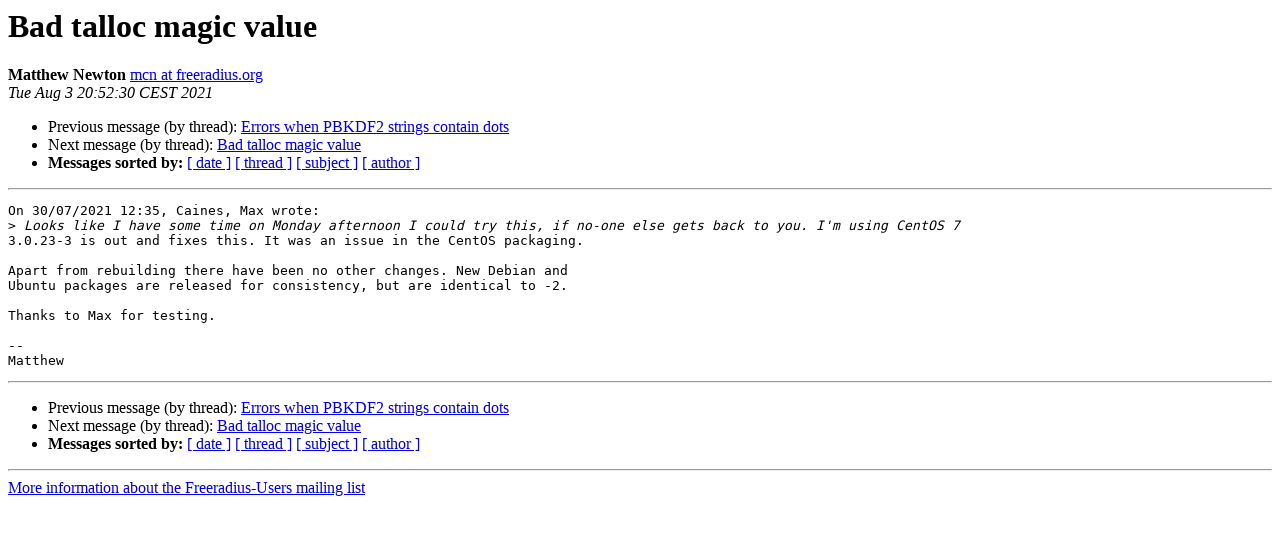

--- FILE ---
content_type: text/html
request_url: https://lists.freeradius.org/pipermail/freeradius-users/2021-August/100470.html
body_size: 1187
content:
<!DOCTYPE HTML PUBLIC "-//W3C//DTD HTML 4.01 Transitional//EN">
<HTML>
 <HEAD>
   <TITLE> Bad talloc magic value
   </TITLE>
   <LINK REL="Index" HREF="index.html" >
   <LINK REL="made" HREF="mailto:freeradius-users%40lists.freeradius.org?Subject=Re%3A%20Bad%20talloc%20magic%20value&In-Reply-To=%3C411e0cf0-b4eb-c611-f7e9-e123d456ced4%40freeradius.org%3E">
   <META NAME="robots" CONTENT="index,nofollow">
   <style type="text/css">
       pre {
           white-space: pre-wrap;       /* css-2.1, curent FF, Opera, Safari */
           }
   </style>
   <META http-equiv="Content-Type" content="text/html; charset=utf-8">
   <LINK REL="Previous"  HREF="100471.html">
   <LINK REL="Next"  HREF="100475.html">
 </HEAD>
 <BODY BGCOLOR="#ffffff">
   <H1>Bad talloc magic value</H1>
    <B>Matthew Newton</B> 
    <A HREF="mailto:freeradius-users%40lists.freeradius.org?Subject=Re%3A%20Bad%20talloc%20magic%20value&In-Reply-To=%3C411e0cf0-b4eb-c611-f7e9-e123d456ced4%40freeradius.org%3E"
       TITLE="Bad talloc magic value">mcn at freeradius.org
       </A><BR>
    <I>Tue Aug  3 20:52:30 CEST 2021</I>
    <P><UL>
        <LI>Previous message (by thread): <A HREF="100471.html">Errors when PBKDF2 strings contain dots
</A></li>
        <LI>Next message (by thread): <A HREF="100475.html">Bad talloc magic value
</A></li>
         <LI> <B>Messages sorted by:</B> 
              <a href="date.html#100470">[ date ]</a>
              <a href="thread.html#100470">[ thread ]</a>
              <a href="subject.html#100470">[ subject ]</a>
              <a href="author.html#100470">[ author ]</a>
         </LI>
       </UL>
    <HR>  
<!--beginarticle-->
<PRE>On 30/07/2021 12:35, Caines, Max wrote:
&gt;<i> Looks like I have some time on Monday afternoon I could try this, if no-one else gets back to you. I'm using CentOS 7
</I>3.0.23-3 is out and fixes this. It was an issue in the CentOS packaging.

Apart from rebuilding there have been no other changes. New Debian and 
Ubuntu packages are released for consistency, but are identical to -2.

Thanks to Max for testing.

-- 
Matthew
</PRE>









<!--endarticle-->
    <HR>
    <P><UL>
        <!--threads-->
	<LI>Previous message (by thread): <A HREF="100471.html">Errors when PBKDF2 strings contain dots
</A></li>
	<LI>Next message (by thread): <A HREF="100475.html">Bad talloc magic value
</A></li>
         <LI> <B>Messages sorted by:</B> 
              <a href="date.html#100470">[ date ]</a>
              <a href="thread.html#100470">[ thread ]</a>
              <a href="subject.html#100470">[ subject ]</a>
              <a href="author.html#100470">[ author ]</a>
         </LI>
       </UL>

<hr>
<a href="http://lists.freeradius.org/mailman/listinfo/freeradius-users">More information about the Freeradius-Users
mailing list</a><br>
</body></html>
